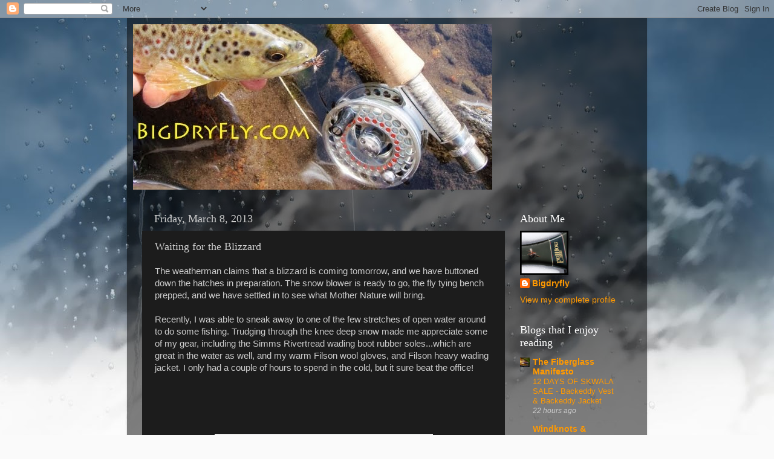

--- FILE ---
content_type: text/html; charset=UTF-8
request_url: http://www.bigdryfly.com/b/stats?style=BLACK_TRANSPARENT&timeRange=ALL_TIME&token=APq4FmBY6XTNMEtZebmVHxtKGwTP2Aex2ycrvor-qU6GbO2A2w4onBVBvPoFDiEdBAPZEMpTV634o_1iT4Nt3iTxqSowtHe9gA
body_size: 256
content:
{"total":410085,"sparklineOptions":{"backgroundColor":{"fillOpacity":0.1,"fill":"#000000"},"series":[{"areaOpacity":0.3,"color":"#202020"}]},"sparklineData":[[0,43],[1,32],[2,16],[3,23],[4,11],[5,5],[6,5],[7,9],[8,8],[9,28],[10,13],[11,7],[12,26],[13,15],[14,13],[15,8],[16,35],[17,18],[18,10],[19,12],[20,11],[21,5],[22,8],[23,8],[24,16],[25,11],[26,28],[27,99],[28,15],[29,5]],"nextTickMs":1200000}

--- FILE ---
content_type: text/plain
request_url: https://www.google-analytics.com/j/collect?v=1&_v=j102&a=1266770613&t=pageview&_s=1&dl=http%3A%2F%2Fwww.bigdryfly.com%2F2013%2F03%2Fwaiting-for-blizzard.html&ul=en-us%40posix&dt=BigDryFly.com%3A%20Waiting%20for%20the%20Blizzard&sr=1280x720&vp=1280x720&_u=IEBAAEABAAAAACAAI~&jid=594274796&gjid=130480350&cid=128510695.1765531158&tid=UA-37183505-1&_gid=383997808.1765531158&_r=1&_slc=1&z=1637773617
body_size: -449
content:
2,cG-XS44CBXVY0